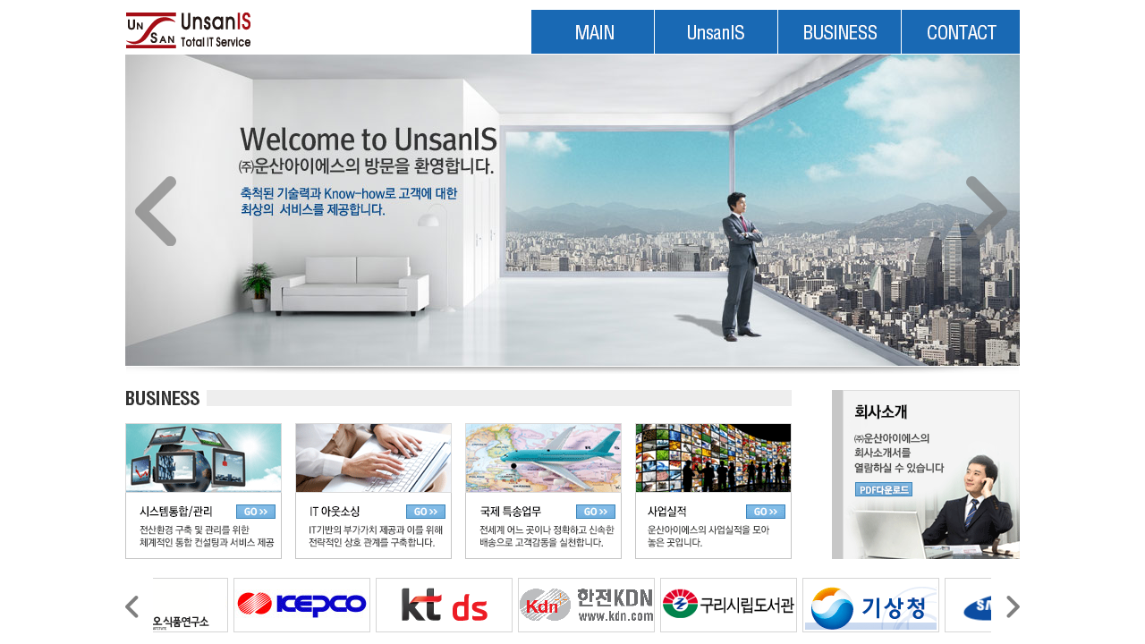

--- FILE ---
content_type: text/html
request_url: http://www.unsanis.co.kr/
body_size: 805
content:

<HTML>

<HEAD>
<!--meta http-equiv="X-UA-Compatible" content="IE=edge,chrome=1">
<meta name="viewport" content="width=device-width, initial-scale=0.36, minimum-scale=0.36, maximum-scale=0.36, user-scalable=no, target-densitydpi=device-dpi" />
<meta name="apple-mobile-web-app-status-bar-style" content="black"-->
<title>::: (��)�����̿��� ::: Best IT Service Partner!</title>

<script langauage="Javascript">
<!--
//error > true
function catchError() {
    return true;
}
window.onerror = catchError;
//--> 
</script>
 
<script language="javascript"> 
function hidestatus() 
{ 
window.status="::: (��)�����̿��� ::: Best IT Service Partner! �湮�� ȯ���մϴ�!!" 
return true 
} 
if (document.layers) 
document.captureEvents(Event.mouseover | Event.mouseout) 
document.onmouseover=hidestatus 
document.onmouseout=hidestatus 
function status_message()
{
window.status = "::: (��)�����̿��� ::: Best IT Service Partner! �湮�� ȯ���մϴ�!!";
}
setInterval("status_message()",1)
</script>


</HEAD> 
<frameset rows="100%,0" border="0">
<frame name="main" src="unsanis/index.php" scrolling="yes" marginwidth="0" marginheight="0" />
<noframes><body bgcolor="white" text="black" link="blue" vlink="purple" alink="red"></body></noframes>
</frameset>
</HTML>



<!-- <HTML> 
<HEAD> 
<TITLE>UnsanIS</TITLE> 
<META HTTP-EQUIV="Refresh" CONTENT="0;URL=/unsanis/"> 
</HEAD>
<BODY BGCOLOR="#FFFFFF"> 
</BODY> 
</HTML>  -->

--- FILE ---
content_type: text/html
request_url: http://www.unsanis.co.kr/unsanis/index.php
body_size: 3133
content:
<!DOCTYPE html PUBLIC "-//W3C//DTD XHTML 1.0 Transitional//EN" "http://www.w3.org/TR/xhtml1/DTD/xhtml1-transitional.dtd"> 
<html xmlns="http://www.w3.org/1999/xhtml"> 
<head> 
<meta http-equiv="Content-Type" content="text/html; charset=utf-8" /> 

<title></title> 
<script type="text/javascript"> 
      var isMobile = navigator.userAgent.match(/(iPhone|iPod|blackberry|Android|webOS|LG|SAMSUNG|Samsung|android 0.5|htc|lg|midp|mmp|mobile|nokia|opera mini|palm|pocket|psp|sgh|smartphone|symbian|treo mini|Playstation Portable|SonyEricsson|Samsung|MobileExplorer|PalmSource|Benq|Windows Phone|Windows Mobile|IEMobile|Windows CE|Nintendo Wii)/i);
      if(isMobile){
        document.write('<link rel="stylesheet" href="css/style2.css" type="text/css" id="mycss1" media="screen"/>');
      }else{
        document.write('<link rel="stylesheet" href="css/style.css" type="text/css" id="mycss1" media="screen"/>');
      }
</script>
<script type="text/javascript" src="http://code.jquery.com/jquery-latest.min.js"></script> 

<script type="text/javascript" src="js/jquery.js"></script>
<script type="text/javascript" src="js/easySlider1.7.js"></script>
<script type="text/javascript">
		$(document).ready(function(){	
			$("#slider").easySlider({
				auto: true, 
				continuous: true
			});
		});	
</script>
</head> 
<body oncontextmenu="return false" ondragstart="return false" onselectstart="return false"> 

<div id="wrap">
  <div id="head">
    <h1><a href="index.php"></a></h1>
	<ul>
	  <li><A HREF="index.php"><img src="images/common/gnb_m1.gif"></A></li>
	  <li><A HREF="sub1/sub.php"><img src="images/common/gnb_m2.gif"></A></li>
	  <li><A HREF="sub2/sub2.php"><img src="images/common/gnb_m3.gif"></A></li>
	  <li><A HREF="sub3/sub3.php"><img src="images/common/gnb_m4.gif"></A></li>
	</ul>
  </div> 

<!--   <div id="mainimg"><img src="images/main/mainimg.jpg"></div> -->
  <div id="mainVisual">
		<div id="sliderwrap">
			<div id="slider">
				<ul>		
					<li> <img src="images/main/mainimg1.jpg" width=1000 height=348 /> </li>
     				<li> <img src="images/main/mainimg2.jpg" width=1000 height=348 /> </li>
					<li> <img src="images/main/mainimg3.jpg" width=1000 height=348 /> </li>
				</ul>
			</div>
		</div>
  </div>
  <div id="imgbtm"><img src="images/main/img_bottom.gif"></div>  
   
  <div id="container">
    <div class="business">
	  <h2><img src="images/main/tit_business.gif"></h2>
	  <ul>
	    <li class="padr"><A HREF="sub2/sub2.php#page1"><img src="images/main/busi_1.gif"></A></li>
		<li class="padr"><A HREF="sub2/sub2.php#page2"><img src="images/main/busi_2.gif"></A></li>
		<li class="padr"><A HREF="sub2/sub2.php#page3"><img src="images/main/busi_3.gif"></A></li>
		<li><A HREF="sub2/sub2.php#page4"><img src="images/main/busi_4.gif"></A></li>
	  </ul>
	</div>
	<div class="com"><A HREF="images/download/UnsanIS_2021.pdf" target="UnsanIS_2021"><img src="images/main/com_info.gif"></A></div>
  </div>
  <div id="bann">
  
<script type="text/javascript">
var sliderwidth="937px"  //스크롤 가로 사이즈
var sliderheight="66px"  //스크롤 세로 사이즈
var slidespeed="1"  
slidebgcolor="#ffffff"  //스크롤 배경 색상

var leftarrowimage = "./skin/latest/ok-bottom_banner/img/left.gif";
var rightarrowimage = "./skin/latest/ok-bottom_banner/img/right.gif";

var leftrightslide=new Array()
var finalslide=''

    leftrightslide[0] = "<A HREF='http://www.bbri.re.kr'target='_blank'><img src='./data/file/banner/982915836_XnAbcrB1_bbri.png' width='153' height='61' border='0' align='absmiddle' alt=''></A>&nbsp;&nbsp;";
    leftrightslide[1] = "<A HREF='http://home.kepco.co.kr'target='_blank'><img src='./data/file/banner/982915831_iwgZPqy7_kepco.png' width='153' height='61' border='0' align='absmiddle' alt=''></A>&nbsp;&nbsp;";
    leftrightslide[2] = "<A HREF='http://www.ktds.com'target='_blank'><img src='./data/file/banner/982915836_atonGLbY_ktds.png' width='153' height='61' border='0' align='absmiddle' alt=''></A>&nbsp;&nbsp;";
    leftrightslide[3] = "<A HREF='http://www.kdn.com'target='_blank'><img src='./data/file/banner/982915831_ZBScl5mL_ED959CECA084KDN.png' width='153' height='61' border='0' align='absmiddle' alt=''></A>&nbsp;&nbsp;";
    leftrightslide[4] = "<A HREF='http://www.gurilib.go.kr'target='_blank'><img src='./data/file/banner/982915836_QAyg2jND_EAB5ACEBA6ACEC8B9CEBA6BDEB8F84EC849CEAB480.png' width='153' height='61' border='0' align='absmiddle' alt=''></A>&nbsp;&nbsp;";
    leftrightslide[5] = "<A HREF='http://www.kma.go.kr'target='_blank'><img src='./data/file/banner/982915831_z2Rxn75F_EAB8B0EC8381ECB2AD.png' width='153' height='61' border='0' align='absmiddle' alt=''></A>&nbsp;&nbsp;";
    leftrightslide[6] = "<A HREF='http://www.samsung.co.kr 'target='_blank'><img src='./data/file/banner/1893264570_hEjiX8Pt_bann6.gif' width='153' height='61' border='0' align='absmiddle' alt=''></A>&nbsp;&nbsp;";
    leftrightslide[7] = "<A HREF='http://www.mospa.go.kr'target='_blank'><img src='./data/file/banner/1893264570_zJghxtEf_bann5.gif' width='153' height='61' border='0' align='absmiddle' alt=''></A>&nbsp;&nbsp;";
    leftrightslide[8] = "<A HREF='http://www.mpva.go.kr 'target='_blank'><img src='./data/file/banner/1893264570_JNVMwUYI_bann4.gif' width='153' height='61' border='0' align='absmiddle' alt=''></A>&nbsp;&nbsp;";
    leftrightslide[9] = "<A HREF='http://www.suwonlib.go.kr'target='_blank'><img src='./data/file/banner/1893264570_Qod8GeRh_bann3.gif' width='153' height='61' border='0' align='absmiddle' alt=''></A>&nbsp;&nbsp;";
    leftrightslide[10] = "<A HREF='http://www.suwon.go.kr 'target='_blank'><img src='./data/file/banner/1893264570_zOlvwQKc_bann2.gif' width='153' height='61' border='0' align='absmiddle' alt=''></A>&nbsp;&nbsp;";
    leftrightslide[11] = "<A HREF='http://www.hknu.ac.kr/'target='_blank'><img src='./data/file/banner/1893264570_ZUlCstgT_bann1.gif' width='153' height='61' border='0' align='absmiddle' alt=''></A>&nbsp;&nbsp;";


var imagegap=""
var slideshowgap=0

var copyspeed=slidespeed
    leftrightslide='<nobr>'+leftrightslide.join(imagegap)+'</nobr>'
var iedom=document.all||document.getElementById
    if (iedom)
        document.write('<span id="temp" style="visibility:hidden;position:absolute;top:-100px;left:-9000px">'+leftrightslide+'</span>')

var actualwidth=''
var cross_slide, ns_slide
var righttime,lefttime

function fillup(){
    if (iedom){
        cross_slide=document.getElementById? document.getElementById("test2") : document.all.test2
        cross_slide2=document.getElementById? document.getElementById("test3") : document.all.test3
        cross_slide.innerHTML=cross_slide2.innerHTML=leftrightslide
        actualwidth=document.all? cross_slide.offsetWidth : document.getElementById("temp").offsetWidth
        cross_slide2.style.left=actualwidth+slideshowgap+"px"
    }
    else if (document.layers){
        ns_slide=document.ns_slidemenu.document.ns_slidemenuorange
        ns_slide2=document.ns_slidemenu.document.ns_slidemenu3
        ns_slide.document.write(leftrightslide)
        ns_slide.document.close()
        actualwidth=ns_slide.document.width
        ns_slide2.left=actualwidth+slideshowgap
        ns_slide2.document.write(leftrightslide)
        ns_slide2.document.close()
    }
    lefttime=setInterval("slideleft()",30)
}
window.onload=fillup

function slideleft(){
    if (iedom){
    if (parseInt(cross_slide.style.left)>(actualwidth*(-1)+8))
        cross_slide.style.left=parseInt(cross_slide.style.left)-copyspeed+"px"
    else
        cross_slide.style.left=parseInt(cross_slide2.style.left)+actualwidth+slideshowgap+"px"
    if (parseInt(cross_slide2.style.left)>(actualwidth*(-1)+8))
        cross_slide2.style.left=parseInt(cross_slide2.style.left)-copyspeed+"px"
    else
        cross_slide2.style.left=parseInt(cross_slide.style.left)+actualwidth+slideshowgap+"px"
    }
    else if (document.layers){
    if (ns_slide.left>(actualwidth*(-1)+8))
        ns_slide.left-=copyspeed
    else
        ns_slide.left=ns_slide2.left+actualwidth+slideshowgap
    if (ns_slide2.left>(actualwidth*(-1)+8))
        ns_slide2.left-=copyspeed
    else
        ns_slide2.left=ns_slide.left+actualwidth+slideshowgap
    }
}

function slideright(){
    if (iedom){
    if (parseInt(cross_slide.style.left)<(actualwidth+8))
        cross_slide.style.left=parseInt(cross_slide.style.left)+copyspeed+"px"
    else
        cross_slide.style.left=parseInt(cross_slide2.style.left)+actualwidth*(-1)+slideshowgap+"px"
    if (parseInt(cross_slide2.style.left)<(actualwidth+8))
        cross_slide2.style.left=parseInt(cross_slide2.style.left)+copyspeed+"px"
    else
        cross_slide2.style.left=parseInt(cross_slide.style.left)+actualwidth*(-1)+slideshowgap+"px"
    }
    else if (document.layers){
    if (ns_slide.left>(actualwidth*(-1)+8))
        ns_slide.left-=copyspeed
    else
        ns_slide.left=ns_slide2.left+actualwidth+slideshowgap
    if (ns_slide2.left>(actualwidth*(-1)+8))
        ns_slide2.left-=copyspeed
    else
        ns_slide2.left=ns_slide.left+actualwidth+slideshowgap
    }
}

function right(){
    if(lefttime){
        clearInterval(lefttime)
        clearInterval(righttime)
        righttime=setInterval("slideright()",30)  
    }
}

function left(){
    if(righttime){
        clearInterval(lefttime)
        clearInterval(righttime)
        lefttime=setInterval("slideleft()",30)  
    }
}
    document.write('<table width='+sliderwidth+' border="0" cellspacing="0" cellpadding="0">');
    document.write('<tr><td align=center valign=middle width=20><img src='+leftarrowimage+' onMouseover="left(); copyspeed=2" onMouseout="copyspeed=1" style="cursor:hand"></td>')


    if (iedom||document.layers){
        with (document){
            document.write('<td>')
    if (iedom){
        write('<div style="position:relative;width:'+sliderwidth+';height:'+sliderheight+';overflow:hidden">')
        write('<div style="position:absolute;width:'+sliderwidth+';height:'+sliderheight+';background-color:'+slidebgcolor+'" onMouseover="copyspeed=0" onMouseout="copyspeed=1">')
        write('<div id="test2" style="position:absolute;left:0px;top:0px"></div>')
        write('<div id="test3" style="position:absolute;left:-1000px;top:0px"></div>')
        write('</div></div>')
    }
    else if (document.layers){
        write('<ilayer width='+sliderwidth+' height='+sliderheight+' name="ns_slidemenu" bgColor='+slidebgcolor+'>')
        write('<layer name="ns_slidemenuorange" left=0 top=0 onMouseover="copyspeed=0" onMouseout="copyspeed=slidespeed"></layer>')
        write('<layer name="ns_slidemenu3" left=0 top=0 onMouseover="copyspeed=0" onMouseout="copyspeed=slidespeed"></layer>')
        write('</ilayer>')
    }
    document.write('</td>')
    }
}

document.write('<td width="20" align=center valign=middle><img src='+rightarrowimage+' onMouseover="right();copyspeed=2" onMouseout="copyspeed=1" style="cursor:hand"></td></tr></table>')

</script> 

  </div>

 <!-- footer : S -->
  <div id="footer">
    <span class="flogo"><img src="images/common/footer_logo.png"></span>
	<span class="fcopy"><img src="images/common/footer_copy2020.png"></span>
	<span class="mail" style="float:left; position:absolute; top:43px; left:410px;font-size:12px; font-weight:bold;"><a href="mailto:unsani@empas.com">&nbsp;&nbsp;&nbsp;&nbsp;&nbsp;&nbsp;&nbsp;&nbsp;&nbsp;&nbsp;&nbsp;&nbsp;&nbsp;&nbsp;&nbsp;&nbsp;&nbsp;&nbsp;&nbsp;&nbsp;&nbsp;&nbsp;&nbsp;&nbsp;&nbsp;&nbsp;&nbsp;&nbsp;&nbsp;&nbsp;&nbsp;&nbsp;&nbsp;&nbsp;&nbsp;&nbsp;&nbsp;&nbsp;&nbsp;</a></span>
	<!-- <span class="login">
	   
<a href="http://www.unsanis.co.kr/unsanis/adm/index.php">/ admin</a> 
 

	</span> -->

	<span class="ad_menu">
	
			</span>
  </div>
  <!-- footer : E -->

</div>

</body> 
</html>






--- FILE ---
content_type: text/css
request_url: http://www.unsanis.co.kr/unsanis/css/style.css
body_size: 1643
content:
* {margin:0; padding:0;}

body {font-size:12px; font-family:dotum; color:#444444; line-height:18px; width:100%; height:100%; margin:0px; padding:0px;}
div, p, ul, li, table, th, td, textarea, input, span, form, h1, h2, h3, h4, h5, dt, dl, dd {margin:0px; padding:0px; font-size:12px; font-family:dotum; color:#444444;}
ul, ol, dl, dd, dt, li	{list-style-type:none; margin:0px; padding:0px;}
table {width:100%;}
select {font-size:12px; height:20px;}
fieldset {border:0px; margin:0px; padding:0px;}
legend {margin:0px; padding:0px; font-size:0px; height:0px; line-height:0px;}

caption {position:absolute; display:none; width:0px; height:0px; overflow:hidden; font-size:0px; margin:0px; padding:0px; line-height:0px;} 
img {border:0;vertical-align:middle;}

#wrap {width:100%;}
#head, #mainimg, #mainVisual, #imgbtm, #container, #bann, #subimg, #menu, #contents, #footer {width:1000px; margin:0 auto; *zoom:1;}
#head { height:61px; width:1000px; position:relative; } 
#subimg {height:122px; width:1000px;}

#menu { width:1000px; height:37px; background:#9d9d9d; opacity:0.7; color:#FFF; text-align:center; vertical-align:middle;line-height:37px; } 
#contents { width:1000px; background:#fff; margin: 0 auto;} 
#contents .val {padding-top:40px;}
#contents .valb {padding-bottom:60px;}
#contents a .loc {height:37px; border:1px soild #f00;}
#contents .map {display:block; width:843px; height:620px;margin-left:53px;  padding-left:45px; padding-top:30px; border:1px solid #ccc;}
#contents .work {display:block;margin-left:43px;  }
#contents .space {float:left; display:block; width:1000px; height:37px; background:#fff;}
#contents span.top {font-weight:bold; float:right;line-height:37px; padding-right:20px; color:#000;}
#contents span a:link, #contents span a:active,  {color:#000; text-decoration:none;}

a:link {font-size:11px; font-family: "����"; color:#000; text-decoration:none;}
a:active {font-size:11px; font-family: "����"; color:#000; text-decoration:none;}
a:visited {font-size:11px; font-family: "����"; color:#000; text-decoration:none;}
a:hover {font-size:11px; font-family: "����"; color:#000; text-decoration:none;}


h1 {position:absolute;left:0; top:14px; width:141px; height:40px; background:url(../images/common/logo.gif) no-repeat left top;}
h1 a {display:inline-block; width:141px; height:40px;}
#head ul {float:right; position:relative; width:547px; height:49px; top:11px;}
#head ul li {float:left;padding-left:1px;}


#menu li {float:left;display:block; position:relative; width:199px;height:37px; display:inline-block; border-right:1px solid #fff;vertical-align:middle; text-align:center; line-height:37px; } 
#menu li.none {border-right:none;}
#menu li.smenu img {padding-top:0px;}
#menu li.smenu:hover {width:199px; height:37px; background:#333333; opacity:0.7; cursor:hand;}
#wrap .gnb_wrp {width:1000px; margin:0 auto; text-align:center; *zoom:1; }


.tab li a.btn_tab {display:block; position:absolute; top:0; width:199px; height:37px; line-height:37px; text-align:center; background:#ccc; ; cursor:hand; border-bottom:0;}
.tab li a.btn_tab:hover {background:#333;}
.tab li.on a.btn_tab { background:#333; opacity:0.7;}




#footer {height:77px; width:1000px; position:relative; background:#f1f1f1; border-top:1px solid #c2c2c2;margin-top:20px;}
#footer .flogo {float:left; position:absolute; top:17px; left:33px;}
#footer .fcopy {float:left; position:absolute; top:17px; left:173px;}
#footer .login {float:left; position:absolute; top:43px; left:610px; font-size:11px; font-weight:bold; font-family: "����";}
#footer .login a:link, a:active, a:visited {color:#999; text-decoration:none; font-family: "����";}
#footer .ad_menu {float:right; position:absolute; top:10px; left:870px; font-size:11px; font-weight:bold;}
#footer .mail {float:left; position:absolute; top:43px; left:460px;font-size:10px; font-weight:bold;  font-family: "����";}

/* main layout */
#mainimg {height:348px; width:1000px;}

#mainVisual {margin:0 auto;position:relative;text-align:left;width:1000px; height:348px; }	
#sliderwrap {position:relative;}			
/* Easy Slider */
#slider ul, #slider li {margin:0;padding:0;list-style:none;}
#slider li {width:1000px;height:348px;overflow:hidden; }	/* �̹��� ������ ���� */
#prevBtn, #nextBtn {display:block;width:47px;height:87px;position:absolute;left:10px;top:131px;z-index:1000;} /*left:���� ȭ��ǥ ��ġ��*/
#nextBtn {left:940px; width:47px; height:87px;}	/*left:���� ȭ��ǥ ��ġ��*/													
#prevBtn a, #nextBtn a{display:block; position:relative; width:47px; height:87px; background:url(../images/main/btn_prev.png) no-repeat 0 0; }/*����ȭ��ǥ�̹����� ǥ��*/
#nextBtn a {width:47px; height:87px; background:url(../images/main/btn_next.png) no-repeat 0 0;}	/*���� ȭ��ǥ ��ưǥ��*/
/* // Easy Slider */

#imgbtm { height:17px; display:block;}
#container {display:block; width:1000px; height:190px; margin-top:10px;}
#container .business {float:left; display:inline-block; width:745px; height:190px; background:#fff;}
#container .business h2 {background:#eee; width:745px; height:18px;}
#container .business ul {float:left; padding-top:19px;}
#container .business li {float:left; width:175px; height:152px;}
#container .business li.padr { padding-right:15px;}
#container .com {float:right; display:inline-block; width:210px; height:190px; background:#fff;}

#bann {width:1000px; height:65px; background:#fff;margin-top:20px;}



